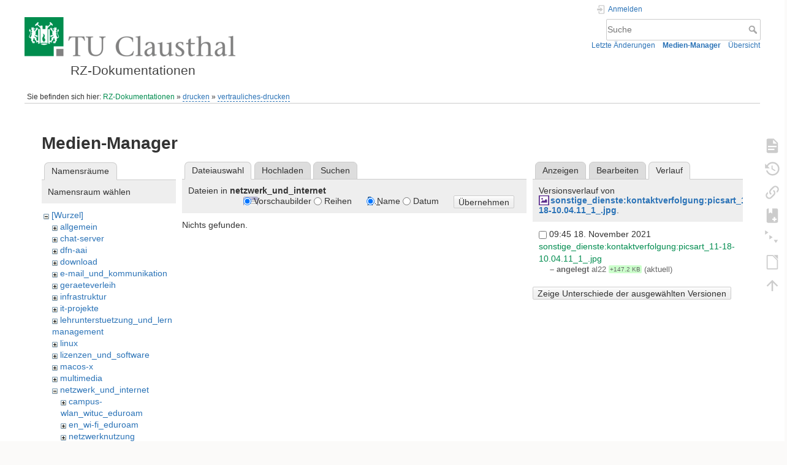

--- FILE ---
content_type: text/html; charset=utf-8
request_url: https://doku.tu-clausthal.de/doku.php?id=drucken:vertrauliches-drucken&tab_details=history&do=media&tab_files=files&image=sonstige_dienste%3Akontaktverfolgung%3Apicsart_11-18-10.04.11_1_.jpg&ns=netzwerk_und_internet
body_size: 5783
content:
<!DOCTYPE html>
<html lang="de" dir="ltr" class="no-js">
<head>
    <meta charset="utf-8" />
    <title>drucken:vertrauliches-drucken [RZ-Dokumentationen]</title>
    <style>.enabled-copycode { cursor:cell; }</style><meta name="generator" content="DokuWiki"/>
<meta name="theme-color" content="#008800"/>
<meta name="robots" content="noindex,nofollow"/>
<link rel="search" type="application/opensearchdescription+xml" href="/lib/exe/opensearch.php" title="RZ-Dokumentationen"/>
<link rel="start" href="/"/>
<link rel="contents" href="/doku.php?id=drucken:vertrauliches-drucken&amp;do=index" title="Übersicht"/>
<link rel="manifest" href="/lib/exe/manifest.php" crossorigin="use-credentials"/>
<link rel="alternate" type="application/rss+xml" title="Letzte Änderungen" href="/feed.php"/>
<link rel="alternate" type="application/rss+xml" title="Aktueller Namensraum" href="/feed.php?mode=list&amp;ns=drucken"/>
<link rel="alternate" type="text/html" title="HTML Klartext" href="/doku.php?do=export_xhtml&amp;id=drucken:vertrauliches-drucken"/>
<link rel="alternate" type="text/plain" title="Wiki Markup" href="/doku.php?do=export_raw&amp;id=drucken:vertrauliches-drucken"/>
<link rel="stylesheet" href="/lib/exe/css.php?t=dokuwiki&amp;tseed=721a957773f3b82047724b6420aa9ca7"/>
<script >var NS='drucken';var JSINFO = {"plugins":{"edittable":{"default columnwidth":""},"tablelayout":{"features_active_by_default":0},"copycode":{"EnableForInline":1,"EnableForHighlighted":1,"EnableBlockInline":1}},"act":"media","ajax":"ajax","bookcreator":{"areToolsVisible":false,"showBookbar":"noempty"},"plugin_folded":{"hide":"zuklappen","reveal":"aufklappen"},"isadmin":0,"isauth":0,"move_renameokay":false,"move_allowrename":false,"schemes":["http","https","telnet","gopher","wais","ftp","ed2k","irc","ldap"],"id":"drucken:vertrauliches-drucken","namespace":"drucken","ACT":"media","useHeadingNavigation":1,"useHeadingContent":1};(function(H){H.className=H.className.replace(/\bno-js\b/,'js')})(document.documentElement);</script>
<script src="/lib/exe/jquery.php?tseed=8faf3dc90234d51a499f4f428a0eae43" defer="defer"></script>
<script src="/lib/exe/js.php?t=dokuwiki&amp;tseed=721a957773f3b82047724b6420aa9ca7" defer="defer"></script>
<script type="text/x-mathjax-config">MathJax.Hub.Config({
    tex2jax: {
        inlineMath: [ ["$","$"], ["\\(","\\)"] ],
        displayMath: [ ["$$","$$"], ["\\[","\\]"] ],
        processEscapes: true
    }
});</script>
<script type="text/javascript" charset="utf-8" src="https://cdnjs.cloudflare.com/ajax/libs/mathjax/2.7.9/MathJax.js?config=TeX-AMS_CHTML.js"></script>
    <meta name="viewport" content="width=device-width,initial-scale=1" />
    <link rel="shortcut icon" href="/lib/exe/fetch.php?media=wiki:favicon.ico" />
<link rel="apple-touch-icon" href="/lib/tpl/dokuwiki/images/apple-touch-icon.png" />
    </head>

<body>
    <div id="dokuwiki__site"><div id="dokuwiki__top" class="site dokuwiki mode_media tpl_dokuwiki  notFound   hasSidebar">

        
<!-- ********** HEADER ********** -->
<header id="dokuwiki__header"><div class="pad group">

    
    <div class="headings group">
        <ul class="a11y skip">
            <li><a href="#dokuwiki__content">zum Inhalt springen</a></li>
        </ul>

        <h1 class="logo"><a href="/doku.php?id=start"  accesskey="h" title="Startseite [h]"><img src="/lib/exe/fetch.php?media=wiki:logo.png" width="344" height="64" alt="" /><span>RZ-Dokumentationen</span></a></h1>
            </div>

    <div class="tools group">
        <!-- USER TOOLS -->
                    <div id="dokuwiki__usertools">
                <h3 class="a11y">Benutzer-Werkzeuge</h3>
                <ul>
                    <li class="action login"><a href="/doku.php?id=drucken:vertrauliches-drucken&amp;do=login&amp;sectok=" title="Anmelden" rel="nofollow"><span>Anmelden</span><svg xmlns="http://www.w3.org/2000/svg" width="24" height="24" viewBox="0 0 24 24"><path d="M10 17.25V14H3v-4h7V6.75L15.25 12 10 17.25M8 2h9a2 2 0 0 1 2 2v16a2 2 0 0 1-2 2H8a2 2 0 0 1-2-2v-4h2v4h9V4H8v4H6V4a2 2 0 0 1 2-2z"/></svg></a></li>                </ul>
            </div>
        
        <!-- SITE TOOLS -->
        <div id="dokuwiki__sitetools">
            <h3 class="a11y">Webseiten-Werkzeuge</h3>
            <form action="/doku.php?id=start" method="get" role="search" class="search doku_form" id="dw__search" accept-charset="utf-8"><input type="hidden" name="do" value="search" /><input type="hidden" name="id" value="drucken:vertrauliches-drucken" /><div class="no"><input name="q" type="text" class="edit" title="[F]" accesskey="f" placeholder="Suche" autocomplete="on" id="qsearch__in" value="" /><button value="1" type="submit" title="Suche">Suche</button><div id="qsearch__out" class="ajax_qsearch JSpopup"></div></div></form>            <div class="mobileTools">
                <form action="/doku.php" method="get" accept-charset="utf-8"><div class="no"><input type="hidden" name="id" value="drucken:vertrauliches-drucken" /><select name="do" class="edit quickselect" title="Werkzeuge"><option value="">Werkzeuge</option><optgroup label="Seiten-Werkzeuge"><option value="">Seite anzeigen</option><option value="revisions">Ältere Versionen</option><option value="backlink">Links hierher</option><option value="plugin_bookcreator__addtobook">Zu Buch hinzufügen</option><option value="menuitemfolded">Alles aus-/einklappen</option><option value="export_odt">ODT exportieren</option></optgroup><optgroup label="Webseiten-Werkzeuge"><option value="recent">Letzte Änderungen</option><option value="media">Medien-Manager</option><option value="index">Übersicht</option></optgroup><optgroup label="Benutzer-Werkzeuge"><option value="login">Anmelden</option></optgroup></select><button type="submit">&gt;</button></div></form>            </div>
            <ul>
                <li class="action recent"><a href="/doku.php?id=drucken:vertrauliches-drucken&amp;do=recent" title="Letzte Änderungen [r]" rel="nofollow" accesskey="r">Letzte Änderungen</a></li><li class="action media"><a href="/doku.php?id=drucken:vertrauliches-drucken&amp;do=media&amp;ns=drucken" title="Medien-Manager" rel="nofollow">Medien-Manager</a></li><li class="action index"><a href="/doku.php?id=drucken:vertrauliches-drucken&amp;do=index" title="Übersicht [x]" rel="nofollow" accesskey="x">Übersicht</a></li>            </ul>
        </div>

    </div>

    <!-- BREADCRUMBS -->
            <div class="breadcrumbs">
                            <div class="youarehere"><span class="bchead">Sie befinden sich hier: </span><span class="home"><bdi><a href="/doku.php?id=start" class="wikilink1" title="start" data-wiki-id="start">RZ-Dokumentationen</a></bdi></span> » <bdi><a href="/doku.php?id=drucken:start" class="wikilink2" title="drucken:start" rel="nofollow" data-wiki-id="drucken:start">drucken</a></bdi> » <bdi><a href="/doku.php?id=drucken:vertrauliches-drucken" class="wikilink2" title="drucken:vertrauliches-drucken" rel="nofollow" data-wiki-id="drucken:vertrauliches-drucken">vertrauliches-drucken</a></bdi></div>
                                </div>
    
    <hr class="a11y" />
</div></header><!-- /header -->

        <div class="wrapper group">

            
            <!-- ********** CONTENT ********** -->
            <main id="dokuwiki__content"><div class="pad group">
                
                <div class="pageId"><span>drucken:vertrauliches-drucken</span></div>

                <div class="page group">
                                                            <!-- wikipage start -->
                    <div id="mediamanager__page">
<h1>Medien-Manager</h1>
<div class="panel namespaces">
<h2>Namensräume</h2>
<div class="panelHeader">Namensraum wählen</div>
<div class="panelContent" id="media__tree">

<ul class="idx">
<li class="media level0 open"><img src="/lib/images/minus.gif" alt="−" /><div class="li"><a href="/doku.php?id=drucken:vertrauliches-drucken&amp;ns=&amp;tab_files=files&amp;do=media&amp;tab_details=history&amp;image=sonstige_dienste%3Akontaktverfolgung%3Apicsart_11-18-10.04.11_1_.jpg" class="idx_dir">[Wurzel]</a></div>
<ul class="idx">
<li class="media level1 closed"><img src="/lib/images/plus.gif" alt="+" /><div class="li"><a href="/doku.php?id=drucken:vertrauliches-drucken&amp;ns=allgemein&amp;tab_files=files&amp;do=media&amp;tab_details=history&amp;image=sonstige_dienste%3Akontaktverfolgung%3Apicsart_11-18-10.04.11_1_.jpg" class="idx_dir">allgemein</a></div></li>
<li class="media level1 closed"><img src="/lib/images/plus.gif" alt="+" /><div class="li"><a href="/doku.php?id=drucken:vertrauliches-drucken&amp;ns=chat-server&amp;tab_files=files&amp;do=media&amp;tab_details=history&amp;image=sonstige_dienste%3Akontaktverfolgung%3Apicsart_11-18-10.04.11_1_.jpg" class="idx_dir">chat-server</a></div></li>
<li class="media level1 closed"><img src="/lib/images/plus.gif" alt="+" /><div class="li"><a href="/doku.php?id=drucken:vertrauliches-drucken&amp;ns=dfn-aai&amp;tab_files=files&amp;do=media&amp;tab_details=history&amp;image=sonstige_dienste%3Akontaktverfolgung%3Apicsart_11-18-10.04.11_1_.jpg" class="idx_dir">dfn-aai</a></div></li>
<li class="media level1 closed"><img src="/lib/images/plus.gif" alt="+" /><div class="li"><a href="/doku.php?id=drucken:vertrauliches-drucken&amp;ns=download&amp;tab_files=files&amp;do=media&amp;tab_details=history&amp;image=sonstige_dienste%3Akontaktverfolgung%3Apicsart_11-18-10.04.11_1_.jpg" class="idx_dir">download</a></div></li>
<li class="media level1 closed"><img src="/lib/images/plus.gif" alt="+" /><div class="li"><a href="/doku.php?id=drucken:vertrauliches-drucken&amp;ns=e-mail_und_kommunikation&amp;tab_files=files&amp;do=media&amp;tab_details=history&amp;image=sonstige_dienste%3Akontaktverfolgung%3Apicsart_11-18-10.04.11_1_.jpg" class="idx_dir">e-mail_und_kommunikation</a></div></li>
<li class="media level1 closed"><img src="/lib/images/plus.gif" alt="+" /><div class="li"><a href="/doku.php?id=drucken:vertrauliches-drucken&amp;ns=geraeteverleih&amp;tab_files=files&amp;do=media&amp;tab_details=history&amp;image=sonstige_dienste%3Akontaktverfolgung%3Apicsart_11-18-10.04.11_1_.jpg" class="idx_dir">geraeteverleih</a></div></li>
<li class="media level1 closed"><img src="/lib/images/plus.gif" alt="+" /><div class="li"><a href="/doku.php?id=drucken:vertrauliches-drucken&amp;ns=infrastruktur&amp;tab_files=files&amp;do=media&amp;tab_details=history&amp;image=sonstige_dienste%3Akontaktverfolgung%3Apicsart_11-18-10.04.11_1_.jpg" class="idx_dir">infrastruktur</a></div></li>
<li class="media level1 closed"><img src="/lib/images/plus.gif" alt="+" /><div class="li"><a href="/doku.php?id=drucken:vertrauliches-drucken&amp;ns=it-projekte&amp;tab_files=files&amp;do=media&amp;tab_details=history&amp;image=sonstige_dienste%3Akontaktverfolgung%3Apicsart_11-18-10.04.11_1_.jpg" class="idx_dir">it-projekte</a></div></li>
<li class="media level1 closed"><img src="/lib/images/plus.gif" alt="+" /><div class="li"><a href="/doku.php?id=drucken:vertrauliches-drucken&amp;ns=lehrunterstuetzung_und_lernmanagement&amp;tab_files=files&amp;do=media&amp;tab_details=history&amp;image=sonstige_dienste%3Akontaktverfolgung%3Apicsart_11-18-10.04.11_1_.jpg" class="idx_dir">lehrunterstuetzung_und_lernmanagement</a></div></li>
<li class="media level1 closed"><img src="/lib/images/plus.gif" alt="+" /><div class="li"><a href="/doku.php?id=drucken:vertrauliches-drucken&amp;ns=linux&amp;tab_files=files&amp;do=media&amp;tab_details=history&amp;image=sonstige_dienste%3Akontaktverfolgung%3Apicsart_11-18-10.04.11_1_.jpg" class="idx_dir">linux</a></div></li>
<li class="media level1 closed"><img src="/lib/images/plus.gif" alt="+" /><div class="li"><a href="/doku.php?id=drucken:vertrauliches-drucken&amp;ns=lizenzen_und_software&amp;tab_files=files&amp;do=media&amp;tab_details=history&amp;image=sonstige_dienste%3Akontaktverfolgung%3Apicsart_11-18-10.04.11_1_.jpg" class="idx_dir">lizenzen_und_software</a></div></li>
<li class="media level1 closed"><img src="/lib/images/plus.gif" alt="+" /><div class="li"><a href="/doku.php?id=drucken:vertrauliches-drucken&amp;ns=macos-x&amp;tab_files=files&amp;do=media&amp;tab_details=history&amp;image=sonstige_dienste%3Akontaktverfolgung%3Apicsart_11-18-10.04.11_1_.jpg" class="idx_dir">macos-x</a></div></li>
<li class="media level1 closed"><img src="/lib/images/plus.gif" alt="+" /><div class="li"><a href="/doku.php?id=drucken:vertrauliches-drucken&amp;ns=multimedia&amp;tab_files=files&amp;do=media&amp;tab_details=history&amp;image=sonstige_dienste%3Akontaktverfolgung%3Apicsart_11-18-10.04.11_1_.jpg" class="idx_dir">multimedia</a></div></li>
<li class="media level1 open"><img src="/lib/images/minus.gif" alt="−" /><div class="li"><a href="/doku.php?id=drucken:vertrauliches-drucken&amp;ns=netzwerk_und_internet&amp;tab_files=files&amp;do=media&amp;tab_details=history&amp;image=sonstige_dienste%3Akontaktverfolgung%3Apicsart_11-18-10.04.11_1_.jpg" class="idx_dir">netzwerk_und_internet</a></div>
<ul class="idx">
<li class="media level2 closed"><img src="/lib/images/plus.gif" alt="+" /><div class="li"><a href="/doku.php?id=drucken:vertrauliches-drucken&amp;ns=netzwerk_und_internet%3Acampus-wlan_wituc_eduroam&amp;tab_files=files&amp;do=media&amp;tab_details=history&amp;image=sonstige_dienste%3Akontaktverfolgung%3Apicsart_11-18-10.04.11_1_.jpg" class="idx_dir">campus-wlan_wituc_eduroam</a></div></li>
<li class="media level2 closed"><img src="/lib/images/plus.gif" alt="+" /><div class="li"><a href="/doku.php?id=drucken:vertrauliches-drucken&amp;ns=netzwerk_und_internet%3Aen_wi-fi_eduroam&amp;tab_files=files&amp;do=media&amp;tab_details=history&amp;image=sonstige_dienste%3Akontaktverfolgung%3Apicsart_11-18-10.04.11_1_.jpg" class="idx_dir">en_wi-fi_eduroam</a></div></li>
<li class="media level2 closed"><img src="/lib/images/plus.gif" alt="+" /><div class="li"><a href="/doku.php?id=drucken:vertrauliches-drucken&amp;ns=netzwerk_und_internet%3Anetzwerknutzung&amp;tab_files=files&amp;do=media&amp;tab_details=history&amp;image=sonstige_dienste%3Akontaktverfolgung%3Apicsart_11-18-10.04.11_1_.jpg" class="idx_dir">netzwerknutzung</a></div></li>
<li class="media level2 closed"><img src="/lib/images/plus.gif" alt="+" /><div class="li"><a href="/doku.php?id=drucken:vertrauliches-drucken&amp;ns=netzwerk_und_internet%3Avpn&amp;tab_files=files&amp;do=media&amp;tab_details=history&amp;image=sonstige_dienste%3Akontaktverfolgung%3Apicsart_11-18-10.04.11_1_.jpg" class="idx_dir">vpn</a></div></li>
</ul>
</li>
<li class="media level1 closed"><img src="/lib/images/plus.gif" alt="+" /><div class="li"><a href="/doku.php?id=drucken:vertrauliches-drucken&amp;ns=office_365&amp;tab_files=files&amp;do=media&amp;tab_details=history&amp;image=sonstige_dienste%3Akontaktverfolgung%3Apicsart_11-18-10.04.11_1_.jpg" class="idx_dir">office_365</a></div></li>
<li class="media level1 closed"><img src="/lib/images/plus.gif" alt="+" /><div class="li"><a href="/doku.php?id=drucken:vertrauliches-drucken&amp;ns=signieren_mit_zeitstempel&amp;tab_files=files&amp;do=media&amp;tab_details=history&amp;image=sonstige_dienste%3Akontaktverfolgung%3Apicsart_11-18-10.04.11_1_.jpg" class="idx_dir">signieren_mit_zeitstempel</a></div></li>
<li class="media level1 closed"><img src="/lib/images/plus.gif" alt="+" /><div class="li"><a href="/doku.php?id=drucken:vertrauliches-drucken&amp;ns=software_und_lizenzen&amp;tab_files=files&amp;do=media&amp;tab_details=history&amp;image=sonstige_dienste%3Akontaktverfolgung%3Apicsart_11-18-10.04.11_1_.jpg" class="idx_dir">software_und_lizenzen</a></div></li>
<li class="media level1 closed"><img src="/lib/images/plus.gif" alt="+" /><div class="li"><a href="/doku.php?id=drucken:vertrauliches-drucken&amp;ns=sonstige_dienste&amp;tab_files=files&amp;do=media&amp;tab_details=history&amp;image=sonstige_dienste%3Akontaktverfolgung%3Apicsart_11-18-10.04.11_1_.jpg" class="idx_dir">sonstige_dienste</a></div></li>
<li class="media level1 closed"><img src="/lib/images/plus.gif" alt="+" /><div class="li"><a href="/doku.php?id=drucken:vertrauliches-drucken&amp;ns=speicherdienste&amp;tab_files=files&amp;do=media&amp;tab_details=history&amp;image=sonstige_dienste%3Akontaktverfolgung%3Apicsart_11-18-10.04.11_1_.jpg" class="idx_dir">speicherdienste</a></div></li>
<li class="media level1 closed"><img src="/lib/images/plus.gif" alt="+" /><div class="li"><a href="/doku.php?id=drucken:vertrauliches-drucken&amp;ns=telekommunikation&amp;tab_files=files&amp;do=media&amp;tab_details=history&amp;image=sonstige_dienste%3Akontaktverfolgung%3Apicsart_11-18-10.04.11_1_.jpg" class="idx_dir">telekommunikation</a></div></li>
<li class="media level1 closed"><img src="/lib/images/plus.gif" alt="+" /><div class="li"><a href="/doku.php?id=drucken:vertrauliches-drucken&amp;ns=telekommunikation_3avoicemail&amp;tab_files=files&amp;do=media&amp;tab_details=history&amp;image=sonstige_dienste%3Akontaktverfolgung%3Apicsart_11-18-10.04.11_1_.jpg" class="idx_dir">telekommunikation_3avoicemail</a></div></li>
<li class="media level1 closed"><img src="/lib/images/plus.gif" alt="+" /><div class="li"><a href="/doku.php?id=drucken:vertrauliches-drucken&amp;ns=tu_clausthal_mobile&amp;tab_files=files&amp;do=media&amp;tab_details=history&amp;image=sonstige_dienste%3Akontaktverfolgung%3Apicsart_11-18-10.04.11_1_.jpg" class="idx_dir">tu_clausthal_mobile</a></div></li>
<li class="media level1 closed"><img src="/lib/images/plus.gif" alt="+" /><div class="li"><a href="/doku.php?id=drucken:vertrauliches-drucken&amp;ns=user-contrib&amp;tab_files=files&amp;do=media&amp;tab_details=history&amp;image=sonstige_dienste%3Akontaktverfolgung%3Apicsart_11-18-10.04.11_1_.jpg" class="idx_dir">user-contrib</a></div></li>
<li class="media level1 closed"><img src="/lib/images/plus.gif" alt="+" /><div class="li"><a href="/doku.php?id=drucken:vertrauliches-drucken&amp;ns=wiki&amp;tab_files=files&amp;do=media&amp;tab_details=history&amp;image=sonstige_dienste%3Akontaktverfolgung%3Apicsart_11-18-10.04.11_1_.jpg" class="idx_dir">wiki</a></div></li>
</ul></li>
</ul>
</div>
</div>
<div class="panel filelist">
<h2 class="a11y">Dateiauswahl</h2>
<ul class="tabs">
<li><strong>Dateiauswahl</strong></li>
<li><a href="/doku.php?id=drucken:vertrauliches-drucken&amp;tab_files=upload&amp;do=media&amp;tab_details=history&amp;image=sonstige_dienste%3Akontaktverfolgung%3Apicsart_11-18-10.04.11_1_.jpg&amp;ns=netzwerk_und_internet">Hochladen</a></li>
<li><a href="/doku.php?id=drucken:vertrauliches-drucken&amp;tab_files=search&amp;do=media&amp;tab_details=history&amp;image=sonstige_dienste%3Akontaktverfolgung%3Apicsart_11-18-10.04.11_1_.jpg&amp;ns=netzwerk_und_internet">Suchen</a></li>
</ul>
<div class="panelHeader">
<h3>Dateien in <strong>netzwerk_und_internet</strong></h3>
<form method="get" action="/doku.php?id=drucken:vertrauliches-drucken" class="options doku_form" accept-charset="utf-8"><input type="hidden" name="sectok" value="" /><input type="hidden" name="do" value="media" /><input type="hidden" name="tab_files" value="files" /><input type="hidden" name="tab_details" value="history" /><input type="hidden" name="image" value="sonstige_dienste:kontaktverfolgung:picsart_11-18-10.04.11_1_.jpg" /><input type="hidden" name="ns" value="netzwerk_und_internet" /><div class="no"><ul>
<li class="listType"><label for="listType__thumbs" class="thumbs">
<input name="list_dwmedia" type="radio" value="thumbs" id="listType__thumbs" class="thumbs" checked="checked" />
<span>Vorschaubilder</span>
</label><label for="listType__rows" class="rows">
<input name="list_dwmedia" type="radio" value="rows" id="listType__rows" class="rows" />
<span>Reihen</span>
</label></li>
<li class="sortBy"><label for="sortBy__name" class="name">
<input name="sort_dwmedia" type="radio" value="name" id="sortBy__name" class="name" checked="checked" />
<span>Name</span>
</label><label for="sortBy__date" class="date">
<input name="sort_dwmedia" type="radio" value="date" id="sortBy__date" class="date" />
<span>Datum</span>
</label></li>
<li><button value="1" type="submit">Übernehmen</button></li>
</ul>
</div></form></div>
<div class="panelContent">
<div class="nothing">Nichts gefunden.</div>
</div>
</div>
<div class="panel file">
<h2 class="a11y">Datei</h2>
<ul class="tabs">
<li><a href="/doku.php?id=drucken:vertrauliches-drucken&amp;tab_details=view&amp;do=media&amp;tab_files=files&amp;image=sonstige_dienste%3Akontaktverfolgung%3Apicsart_11-18-10.04.11_1_.jpg&amp;ns=netzwerk_und_internet">Anzeigen</a></li>
<li><a href="/doku.php?id=drucken:vertrauliches-drucken&amp;tab_details=edit&amp;do=media&amp;tab_files=files&amp;image=sonstige_dienste%3Akontaktverfolgung%3Apicsart_11-18-10.04.11_1_.jpg&amp;ns=netzwerk_und_internet">Bearbeiten</a></li>
<li><strong>Verlauf</strong></li>
</ul>
<div class="panelHeader"><h3>Versionsverlauf von <strong><a href="/lib/exe/fetch.php?media=sonstige_dienste:kontaktverfolgung:picsart_11-18-10.04.11_1_.jpg" class="select mediafile mf_jpg" title="Originaldatei öffnen">sonstige_dienste:kontaktverfolgung:picsart_11-18-10.04.11_1_.jpg</a></strong>.</h3></div>
<div class="panelContent">
<form id="page__revisions" action="/doku.php?id=drucken:vertrauliches-drucken&amp;image=sonstige_dienste%3Akontaktverfolgung%3Apicsart_11-18-10.04.11_1_.jpg&amp;do=media&amp;tab_files=files&amp;tab_details=history&amp;ns=netzwerk_und_internet" class="changes doku_form" method="post" accept-charset="utf-8"><input type="hidden" name="sectok" value="" /><input type="hidden" name="mediado" value="diff" /><div class="no"><ul ><li class=""><div class="li"><input name="rev2[]" type="checkbox" value="1637228728" /> <span class="date">09:45 18. November 2021 </span> <img src="/lib/images/blank.gif" width="15" height="11" alt="" /> <a href="/doku.php?id=drucken:vertrauliches-drucken&tab_details=view&ns=sonstige_dienste%3Akontaktverfolgung&image=sonstige_dienste%3Akontaktverfolgung%3Apicsart_11-18-10.04.11_1_.jpg&do=media&tab_files=files" class="wikilink1">sonstige_dienste:kontaktverfolgung:picsart_11-18-10.04.11_1_.jpg</a> <div> <span class="sum"> – angelegt</span> <span class="user"><bdi>al22</bdi></span> <span class="sizechange positive">+147.2 KB</span> (aktuell) </div></div></li></ul><button name="do[diff]" value="1" type="submit">Zeige Unterschiede der ausgewählten Versionen</button></div></form><div class="pagenav"></div></div>
</div>
</div>
                    <!-- wikipage stop -->
                                    </div>

                <div class="docInfo"></div>

                
                <hr class="a11y" />
            </div></main><!-- /content -->

            <!-- PAGE ACTIONS -->
            <nav id="dokuwiki__pagetools" aria-labelledby="dokuwiki__pagetools__heading">
                <h3 class="a11y" id="dokuwiki__pagetools__heading">Seiten-Werkzeuge</h3>
                <div class="tools">
                    <ul>
                        <li class="show"><a href="/doku.php?id=drucken:vertrauliches-drucken&amp;do=" title="Seite anzeigen [v]" rel="nofollow" accesskey="v"><span>Seite anzeigen</span><svg xmlns="http://www.w3.org/2000/svg" width="24" height="24" viewBox="0 0 24 24"><path d="M13 9h5.5L13 3.5V9M6 2h8l6 6v12a2 2 0 0 1-2 2H6a2 2 0 0 1-2-2V4c0-1.11.89-2 2-2m9 16v-2H6v2h9m3-4v-2H6v2h12z"/></svg></a></li><li class="revs"><a href="/doku.php?id=drucken:vertrauliches-drucken&amp;do=revisions" title="Ältere Versionen [o]" rel="nofollow" accesskey="o"><span>Ältere Versionen</span><svg xmlns="http://www.w3.org/2000/svg" width="24" height="24" viewBox="0 0 24 24"><path d="M11 7v5.11l4.71 2.79.79-1.28-4-2.37V7m0-5C8.97 2 5.91 3.92 4.27 6.77L2 4.5V11h6.5L5.75 8.25C6.96 5.73 9.5 4 12.5 4a7.5 7.5 0 0 1 7.5 7.5 7.5 7.5 0 0 1-7.5 7.5c-3.27 0-6.03-2.09-7.06-5h-2.1c1.1 4.03 4.77 7 9.16 7 5.24 0 9.5-4.25 9.5-9.5A9.5 9.5 0 0 0 12.5 2z"/></svg></a></li><li class="backlink"><a href="/doku.php?id=drucken:vertrauliches-drucken&amp;do=backlink" title="Links hierher" rel="nofollow"><span>Links hierher</span><svg xmlns="http://www.w3.org/2000/svg" width="24" height="24" viewBox="0 0 24 24"><path d="M10.59 13.41c.41.39.41 1.03 0 1.42-.39.39-1.03.39-1.42 0a5.003 5.003 0 0 1 0-7.07l3.54-3.54a5.003 5.003 0 0 1 7.07 0 5.003 5.003 0 0 1 0 7.07l-1.49 1.49c.01-.82-.12-1.64-.4-2.42l.47-.48a2.982 2.982 0 0 0 0-4.24 2.982 2.982 0 0 0-4.24 0l-3.53 3.53a2.982 2.982 0 0 0 0 4.24m2.82-4.24c.39-.39 1.03-.39 1.42 0a5.003 5.003 0 0 1 0 7.07l-3.54 3.54a5.003 5.003 0 0 1-7.07 0 5.003 5.003 0 0 1 0-7.07l1.49-1.49c-.01.82.12 1.64.4 2.43l-.47.47a2.982 2.982 0 0 0 0 4.24 2.982 2.982 0 0 0 4.24 0l3.53-3.53a2.982 2.982 0 0 0 0-4.24.973.973 0 0 1 0-1.42z"/></svg></a></li><li class="plugin_bookcreator__addtobook"><a href="/doku.php?id=drucken:vertrauliches-drucken&amp;do=plugin_bookcreator__addtobook" title="Zu Buch hinzufügen" rel="nofollow"><span>Zu Buch hinzufügen</span><svg xmlns="http://www.w3.org/2000/svg" xmlns:xlink="http://www.w3.org/1999/xlink" version="1.1" width="24" height="24" viewBox="0 0 24 24"><path class="bookmin" d="M18,22H6A2,2 0 0,1 4,20V4C4,2.89 4.9,2 6,2H7V9L9.5,7.5L12,9V2H18A2,2 0 0,1 20,4V20A2,2 0 0,1 18,22M18,18V16H12V18H18Z" /><path class="bookplus" d="M18,22H6A2,2 0 0,1 4,20V4C4,2.89 4.9,2 6,2H7V9L9.5,7.5L12,9V2H18A2,2 0 0,1 20,4V20A2,2 0 0,1 18,22M14,20H16V18H18V16H16V14H14V16H12V18H14V20Z" /></svg></a></li><li class="menuitemfolded"><a href="javascript:void(0);" title="Alles aus-/einklappen" rel="nofollow" class="fold_unfold_all_new" onclick="fold_unfold_all();"><span>Alles aus-/einklappen</span><svg xmlns="http://www.w3.org/2000/svg" width="24" height="24" viewBox="0 0 24 24"><path d="M 2,0 L 6.5,3 L 2,6 z M 8,6.6 L 12.5,9.6 L 8,12.6 z M 14,13.2 L 20,13.2 L 17,17.7 z"/></svg></a></li><li class="export_odt"><a href="/doku.php?id=drucken:vertrauliches-drucken&amp;do=export_odt" title="ODT exportieren" rel="nofollow"><span>ODT exportieren</span><svg xmlns="http://www.w3.org/2000/svg" width="24" height="24" viewBox="0 0 24 24"><path d="m 18.5,20.5 v -11 l -6,-6 h -7 v 17 M 13,2 20,9 v 11.5 c 0,1 -0.5,1.5 -1.5,1.5 H 5.5 C 4.5,22 4,21.5 4,20.5 V 3.5 C 4,2.5 4.5,2 5.5,2"/><path d="M 14.5,2.5 C 14,2 14,2 14.5,2 H 19 c 1,0 1,0 1,1 v 4.5 c 0,0.5 0,0.5 -0.5,0"/></svg></a></li><li class="top"><a href="#dokuwiki__top" title="Nach oben [t]" rel="nofollow" accesskey="t"><span>Nach oben</span><svg xmlns="http://www.w3.org/2000/svg" width="24" height="24" viewBox="0 0 24 24"><path d="M13 20h-2V8l-5.5 5.5-1.42-1.42L12 4.16l7.92 7.92-1.42 1.42L13 8v12z"/></svg></a></li>                    </ul>
                </div>
            </nav>
        </div><!-- /wrapper -->

        
<!-- ********** FOOTER ********** -->
<footer id="dokuwiki__footer"><div class="pad">
    
    <div class="buttons">
                <a href="https://www.dokuwiki.org/donate" title="Donate" ><img
            src="/lib/tpl/dokuwiki/images/button-donate.gif" width="80" height="15" alt="Donate" /></a>
        <a href="https://php.net" title="Powered by PHP" ><img
            src="/lib/tpl/dokuwiki/images/button-php.gif" width="80" height="15" alt="Powered by PHP" /></a>
        <a href="//validator.w3.org/check/referer" title="Valid HTML5" ><img
            src="/lib/tpl/dokuwiki/images/button-html5.png" width="80" height="15" alt="Valid HTML5" /></a>
        <a href="//jigsaw.w3.org/css-validator/check/referer?profile=css3" title="Valid CSS" ><img
            src="/lib/tpl/dokuwiki/images/button-css.png" width="80" height="15" alt="Valid CSS" /></a>
        <a href="https://dokuwiki.org/" title="Driven by DokuWiki" ><img
            src="/lib/tpl/dokuwiki/images/button-dw.png" width="80" height="15"
            alt="Driven by DokuWiki" /></a>
    </div>

    </div></footer><!-- /footer -->
    </div></div><!-- /site -->

    <div class="no"><img src="/lib/exe/taskrunner.php?id=drucken%3Avertrauliches-drucken&amp;1768917320" width="2" height="1" alt="" /></div>
    <div id="screen__mode" class="no"></div></body>
</html>
